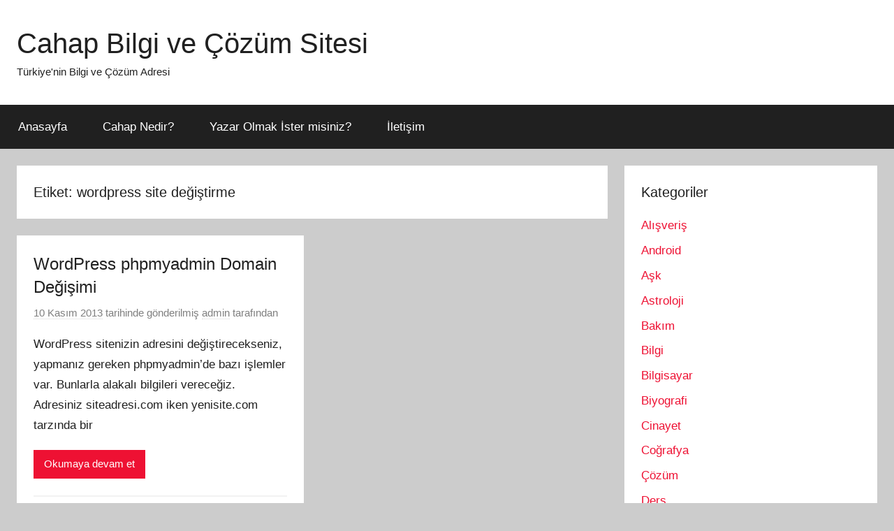

--- FILE ---
content_type: text/html
request_url: https://cahap.com/tag/wordpress-site-degistirme/
body_size: 9974
content:
<!DOCTYPE html>
<html dir="ltr" lang="tr">
<head>
<meta charset="UTF-8">
<meta name="viewport" content="width=device-width, initial-scale=1">
<link rel="profile" href="https://gmpg.org/xfn/11">
<title>wordpress site değiştirme - Cahap Bilgi ve Çözüm Sitesi</title>
<!-- All in One SEO 4.9.2 - aioseo.com -->
<meta name="robots" content="max-image-preview:large" />
<meta name="keywords" content="wordpress domain değişimi,phpmyadmin link değiştirme,phpmyadmin,phpmyadmin site adresi değiştirme,wordpress site değiştirme,wordpress link değiştirme" />
<link rel="canonical" href="https://www.cahap.com/tag/wordpress-site-degistirme/" />
<meta name="generator" content="All in One SEO (AIOSEO) 4.9.2" />
<!-- Google tag (gtag.js) --> <script async src="https://www.googletagmanager.com/gtag/js?id=G-CTX3PGPBFD"></script> <script> window.dataLayer = window.dataLayer || []; function gtag(){dataLayer.push(arguments);} gtag('js', new Date()); gtag('config', 'G-CTX3PGPBFD'); </script>
<meta name="google-site-verification" content="AOAl-8wInXyx8VYoCobpc9vbQVQr7hGiOJV4ThpM9Iw" />
<script type="application/ld+json" class="aioseo-schema">
{"@context":"https:\/\/schema.org","@graph":[{"@type":"BreadcrumbList","@id":"https:\/\/www.cahap.com\/tag\/wordpress-site-degistirme\/#breadcrumblist","itemListElement":[{"@type":"ListItem","@id":"https:\/\/www.cahap.com#listItem","position":1,"name":"Ev","item":"https:\/\/www.cahap.com","nextItem":{"@type":"ListItem","@id":"https:\/\/www.cahap.com\/tag\/wordpress-site-degistirme\/#listItem","name":"wordpress site de\u011fi\u015ftirme"}},{"@type":"ListItem","@id":"https:\/\/www.cahap.com\/tag\/wordpress-site-degistirme\/#listItem","position":2,"name":"wordpress site de\u011fi\u015ftirme","previousItem":{"@type":"ListItem","@id":"https:\/\/www.cahap.com#listItem","name":"Ev"}}]},{"@type":"CollectionPage","@id":"https:\/\/www.cahap.com\/tag\/wordpress-site-degistirme\/#collectionpage","url":"https:\/\/www.cahap.com\/tag\/wordpress-site-degistirme\/","name":"wordpress site de\u011fi\u015ftirme - Cahap Bilgi ve \u00c7\u00f6z\u00fcm Sitesi","inLanguage":"tr-TR","isPartOf":{"@id":"https:\/\/www.cahap.com\/#website"},"breadcrumb":{"@id":"https:\/\/www.cahap.com\/tag\/wordpress-site-degistirme\/#breadcrumblist"}},{"@type":"Organization","@id":"https:\/\/www.cahap.com\/#organization","name":"Cahap Bilgi ve \u00c7\u00f6z\u00fcm Sitesi","description":"T\u00fcrkiye'nin Bilgi ve \u00c7\u00f6z\u00fcm Adresi","url":"https:\/\/www.cahap.com\/","logo":{"@type":"ImageObject","url":"https:\/\/www.cahap.com\/wp-content\/uploads\/2014\/05\/cahaplogo2.png","@id":"https:\/\/www.cahap.com\/tag\/wordpress-site-degistirme\/#organizationLogo","width":200,"height":88,"caption":"cahaplogo2"},"image":{"@id":"https:\/\/www.cahap.com\/tag\/wordpress-site-degistirme\/#organizationLogo"}},{"@type":"WebSite","@id":"https:\/\/www.cahap.com\/#website","url":"https:\/\/www.cahap.com\/","name":"Cahap Bilgi ve \u00c7\u00f6z\u00fcm Sitesi","description":"T\u00fcrkiye'nin Bilgi ve \u00c7\u00f6z\u00fcm Adresi","inLanguage":"tr-TR","publisher":{"@id":"https:\/\/www.cahap.com\/#organization"}}]}
</script>
<!-- All in One SEO -->
<link rel="alternate" type="application/rss+xml" title="Cahap Bilgi ve Çözüm Sitesi &raquo; akışı" href="https://www.cahap.com/feed/" />
<link rel="alternate" type="application/rss+xml" title="Cahap Bilgi ve Çözüm Sitesi &raquo; yorum akışı" href="https://www.cahap.com/comments/feed/" />
<link rel="alternate" type="application/rss+xml" title="Cahap Bilgi ve Çözüm Sitesi &raquo; wordpress site değiştirme etiket akışı" href="https://www.cahap.com/tag/wordpress-site-degistirme/feed/" />
<style id='wp-img-auto-sizes-contain-inline-css' type='text/css'>
img:is([sizes=auto i],[sizes^="auto," i]){contain-intrinsic-size:3000px 1500px}
/*# sourceURL=wp-img-auto-sizes-contain-inline-css */
</style>
<!-- <link rel='stylesheet' id='donovan-theme-fonts-css' href='https://www.cahap.com/wp-content/fonts/d389eea082726d717f7b6de0468ccb75.css?ver=20201110' type='text/css' media='all' /> -->
<link rel="stylesheet" type="text/css" href="//www.cahap.com/wp-content/cache/wpfc-minified/mlvy2agt/bgysk.css" media="all"/>
<style id='wp-emoji-styles-inline-css' type='text/css'>
img.wp-smiley, img.emoji {
display: inline !important;
border: none !important;
box-shadow: none !important;
height: 1em !important;
width: 1em !important;
margin: 0 0.07em !important;
vertical-align: -0.1em !important;
background: none !important;
padding: 0 !important;
}
/*# sourceURL=wp-emoji-styles-inline-css */
</style>
<style id='wp-block-library-inline-css' type='text/css'>
:root{--wp-block-synced-color:#7a00df;--wp-block-synced-color--rgb:122,0,223;--wp-bound-block-color:var(--wp-block-synced-color);--wp-editor-canvas-background:#ddd;--wp-admin-theme-color:#007cba;--wp-admin-theme-color--rgb:0,124,186;--wp-admin-theme-color-darker-10:#006ba1;--wp-admin-theme-color-darker-10--rgb:0,107,160.5;--wp-admin-theme-color-darker-20:#005a87;--wp-admin-theme-color-darker-20--rgb:0,90,135;--wp-admin-border-width-focus:2px}@media (min-resolution:192dpi){:root{--wp-admin-border-width-focus:1.5px}}.wp-element-button{cursor:pointer}:root .has-very-light-gray-background-color{background-color:#eee}:root .has-very-dark-gray-background-color{background-color:#313131}:root .has-very-light-gray-color{color:#eee}:root .has-very-dark-gray-color{color:#313131}:root .has-vivid-green-cyan-to-vivid-cyan-blue-gradient-background{background:linear-gradient(135deg,#00d084,#0693e3)}:root .has-purple-crush-gradient-background{background:linear-gradient(135deg,#34e2e4,#4721fb 50%,#ab1dfe)}:root .has-hazy-dawn-gradient-background{background:linear-gradient(135deg,#faaca8,#dad0ec)}:root .has-subdued-olive-gradient-background{background:linear-gradient(135deg,#fafae1,#67a671)}:root .has-atomic-cream-gradient-background{background:linear-gradient(135deg,#fdd79a,#004a59)}:root .has-nightshade-gradient-background{background:linear-gradient(135deg,#330968,#31cdcf)}:root .has-midnight-gradient-background{background:linear-gradient(135deg,#020381,#2874fc)}:root{--wp--preset--font-size--normal:16px;--wp--preset--font-size--huge:42px}.has-regular-font-size{font-size:1em}.has-larger-font-size{font-size:2.625em}.has-normal-font-size{font-size:var(--wp--preset--font-size--normal)}.has-huge-font-size{font-size:var(--wp--preset--font-size--huge)}.has-text-align-center{text-align:center}.has-text-align-left{text-align:left}.has-text-align-right{text-align:right}.has-fit-text{white-space:nowrap!important}#end-resizable-editor-section{display:none}.aligncenter{clear:both}.items-justified-left{justify-content:flex-start}.items-justified-center{justify-content:center}.items-justified-right{justify-content:flex-end}.items-justified-space-between{justify-content:space-between}.screen-reader-text{border:0;clip-path:inset(50%);height:1px;margin:-1px;overflow:hidden;padding:0;position:absolute;width:1px;word-wrap:normal!important}.screen-reader-text:focus{background-color:#ddd;clip-path:none;color:#444;display:block;font-size:1em;height:auto;left:5px;line-height:normal;padding:15px 23px 14px;text-decoration:none;top:5px;width:auto;z-index:100000}html :where(.has-border-color){border-style:solid}html :where([style*=border-top-color]){border-top-style:solid}html :where([style*=border-right-color]){border-right-style:solid}html :where([style*=border-bottom-color]){border-bottom-style:solid}html :where([style*=border-left-color]){border-left-style:solid}html :where([style*=border-width]){border-style:solid}html :where([style*=border-top-width]){border-top-style:solid}html :where([style*=border-right-width]){border-right-style:solid}html :where([style*=border-bottom-width]){border-bottom-style:solid}html :where([style*=border-left-width]){border-left-style:solid}html :where(img[class*=wp-image-]){height:auto;max-width:100%}:where(figure){margin:0 0 1em}html :where(.is-position-sticky){--wp-admin--admin-bar--position-offset:var(--wp-admin--admin-bar--height,0px)}@media screen and (max-width:600px){html :where(.is-position-sticky){--wp-admin--admin-bar--position-offset:0px}}
/*# sourceURL=wp-block-library-inline-css */
</style><style id='global-styles-inline-css' type='text/css'>
:root{--wp--preset--aspect-ratio--square: 1;--wp--preset--aspect-ratio--4-3: 4/3;--wp--preset--aspect-ratio--3-4: 3/4;--wp--preset--aspect-ratio--3-2: 3/2;--wp--preset--aspect-ratio--2-3: 2/3;--wp--preset--aspect-ratio--16-9: 16/9;--wp--preset--aspect-ratio--9-16: 9/16;--wp--preset--color--black: #000000;--wp--preset--color--cyan-bluish-gray: #abb8c3;--wp--preset--color--white: #ffffff;--wp--preset--color--pale-pink: #f78da7;--wp--preset--color--vivid-red: #cf2e2e;--wp--preset--color--luminous-vivid-orange: #ff6900;--wp--preset--color--luminous-vivid-amber: #fcb900;--wp--preset--color--light-green-cyan: #7bdcb5;--wp--preset--color--vivid-green-cyan: #00d084;--wp--preset--color--pale-cyan-blue: #8ed1fc;--wp--preset--color--vivid-cyan-blue: #0693e3;--wp--preset--color--vivid-purple: #9b51e0;--wp--preset--color--primary: #ee1133;--wp--preset--color--secondary: #d5001a;--wp--preset--color--tertiary: #bb0000;--wp--preset--color--accent: #1153ee;--wp--preset--color--highlight: #eedc11;--wp--preset--color--light-gray: #f2f2f2;--wp--preset--color--gray: #666666;--wp--preset--color--dark-gray: #202020;--wp--preset--gradient--vivid-cyan-blue-to-vivid-purple: linear-gradient(135deg,rgb(6,147,227) 0%,rgb(155,81,224) 100%);--wp--preset--gradient--light-green-cyan-to-vivid-green-cyan: linear-gradient(135deg,rgb(122,220,180) 0%,rgb(0,208,130) 100%);--wp--preset--gradient--luminous-vivid-amber-to-luminous-vivid-orange: linear-gradient(135deg,rgb(252,185,0) 0%,rgb(255,105,0) 100%);--wp--preset--gradient--luminous-vivid-orange-to-vivid-red: linear-gradient(135deg,rgb(255,105,0) 0%,rgb(207,46,46) 100%);--wp--preset--gradient--very-light-gray-to-cyan-bluish-gray: linear-gradient(135deg,rgb(238,238,238) 0%,rgb(169,184,195) 100%);--wp--preset--gradient--cool-to-warm-spectrum: linear-gradient(135deg,rgb(74,234,220) 0%,rgb(151,120,209) 20%,rgb(207,42,186) 40%,rgb(238,44,130) 60%,rgb(251,105,98) 80%,rgb(254,248,76) 100%);--wp--preset--gradient--blush-light-purple: linear-gradient(135deg,rgb(255,206,236) 0%,rgb(152,150,240) 100%);--wp--preset--gradient--blush-bordeaux: linear-gradient(135deg,rgb(254,205,165) 0%,rgb(254,45,45) 50%,rgb(107,0,62) 100%);--wp--preset--gradient--luminous-dusk: linear-gradient(135deg,rgb(255,203,112) 0%,rgb(199,81,192) 50%,rgb(65,88,208) 100%);--wp--preset--gradient--pale-ocean: linear-gradient(135deg,rgb(255,245,203) 0%,rgb(182,227,212) 50%,rgb(51,167,181) 100%);--wp--preset--gradient--electric-grass: linear-gradient(135deg,rgb(202,248,128) 0%,rgb(113,206,126) 100%);--wp--preset--gradient--midnight: linear-gradient(135deg,rgb(2,3,129) 0%,rgb(40,116,252) 100%);--wp--preset--font-size--small: 13px;--wp--preset--font-size--medium: 20px;--wp--preset--font-size--large: 36px;--wp--preset--font-size--x-large: 42px;--wp--preset--spacing--20: 0.44rem;--wp--preset--spacing--30: 0.67rem;--wp--preset--spacing--40: 1rem;--wp--preset--spacing--50: 1.5rem;--wp--preset--spacing--60: 2.25rem;--wp--preset--spacing--70: 3.38rem;--wp--preset--spacing--80: 5.06rem;--wp--preset--shadow--natural: 6px 6px 9px rgba(0, 0, 0, 0.2);--wp--preset--shadow--deep: 12px 12px 50px rgba(0, 0, 0, 0.4);--wp--preset--shadow--sharp: 6px 6px 0px rgba(0, 0, 0, 0.2);--wp--preset--shadow--outlined: 6px 6px 0px -3px rgb(255, 255, 255), 6px 6px rgb(0, 0, 0);--wp--preset--shadow--crisp: 6px 6px 0px rgb(0, 0, 0);}:where(.is-layout-flex){gap: 0.5em;}:where(.is-layout-grid){gap: 0.5em;}body .is-layout-flex{display: flex;}.is-layout-flex{flex-wrap: wrap;align-items: center;}.is-layout-flex > :is(*, div){margin: 0;}body .is-layout-grid{display: grid;}.is-layout-grid > :is(*, div){margin: 0;}:where(.wp-block-columns.is-layout-flex){gap: 2em;}:where(.wp-block-columns.is-layout-grid){gap: 2em;}:where(.wp-block-post-template.is-layout-flex){gap: 1.25em;}:where(.wp-block-post-template.is-layout-grid){gap: 1.25em;}.has-black-color{color: var(--wp--preset--color--black) !important;}.has-cyan-bluish-gray-color{color: var(--wp--preset--color--cyan-bluish-gray) !important;}.has-white-color{color: var(--wp--preset--color--white) !important;}.has-pale-pink-color{color: var(--wp--preset--color--pale-pink) !important;}.has-vivid-red-color{color: var(--wp--preset--color--vivid-red) !important;}.has-luminous-vivid-orange-color{color: var(--wp--preset--color--luminous-vivid-orange) !important;}.has-luminous-vivid-amber-color{color: var(--wp--preset--color--luminous-vivid-amber) !important;}.has-light-green-cyan-color{color: var(--wp--preset--color--light-green-cyan) !important;}.has-vivid-green-cyan-color{color: var(--wp--preset--color--vivid-green-cyan) !important;}.has-pale-cyan-blue-color{color: var(--wp--preset--color--pale-cyan-blue) !important;}.has-vivid-cyan-blue-color{color: var(--wp--preset--color--vivid-cyan-blue) !important;}.has-vivid-purple-color{color: var(--wp--preset--color--vivid-purple) !important;}.has-black-background-color{background-color: var(--wp--preset--color--black) !important;}.has-cyan-bluish-gray-background-color{background-color: var(--wp--preset--color--cyan-bluish-gray) !important;}.has-white-background-color{background-color: var(--wp--preset--color--white) !important;}.has-pale-pink-background-color{background-color: var(--wp--preset--color--pale-pink) !important;}.has-vivid-red-background-color{background-color: var(--wp--preset--color--vivid-red) !important;}.has-luminous-vivid-orange-background-color{background-color: var(--wp--preset--color--luminous-vivid-orange) !important;}.has-luminous-vivid-amber-background-color{background-color: var(--wp--preset--color--luminous-vivid-amber) !important;}.has-light-green-cyan-background-color{background-color: var(--wp--preset--color--light-green-cyan) !important;}.has-vivid-green-cyan-background-color{background-color: var(--wp--preset--color--vivid-green-cyan) !important;}.has-pale-cyan-blue-background-color{background-color: var(--wp--preset--color--pale-cyan-blue) !important;}.has-vivid-cyan-blue-background-color{background-color: var(--wp--preset--color--vivid-cyan-blue) !important;}.has-vivid-purple-background-color{background-color: var(--wp--preset--color--vivid-purple) !important;}.has-black-border-color{border-color: var(--wp--preset--color--black) !important;}.has-cyan-bluish-gray-border-color{border-color: var(--wp--preset--color--cyan-bluish-gray) !important;}.has-white-border-color{border-color: var(--wp--preset--color--white) !important;}.has-pale-pink-border-color{border-color: var(--wp--preset--color--pale-pink) !important;}.has-vivid-red-border-color{border-color: var(--wp--preset--color--vivid-red) !important;}.has-luminous-vivid-orange-border-color{border-color: var(--wp--preset--color--luminous-vivid-orange) !important;}.has-luminous-vivid-amber-border-color{border-color: var(--wp--preset--color--luminous-vivid-amber) !important;}.has-light-green-cyan-border-color{border-color: var(--wp--preset--color--light-green-cyan) !important;}.has-vivid-green-cyan-border-color{border-color: var(--wp--preset--color--vivid-green-cyan) !important;}.has-pale-cyan-blue-border-color{border-color: var(--wp--preset--color--pale-cyan-blue) !important;}.has-vivid-cyan-blue-border-color{border-color: var(--wp--preset--color--vivid-cyan-blue) !important;}.has-vivid-purple-border-color{border-color: var(--wp--preset--color--vivid-purple) !important;}.has-vivid-cyan-blue-to-vivid-purple-gradient-background{background: var(--wp--preset--gradient--vivid-cyan-blue-to-vivid-purple) !important;}.has-light-green-cyan-to-vivid-green-cyan-gradient-background{background: var(--wp--preset--gradient--light-green-cyan-to-vivid-green-cyan) !important;}.has-luminous-vivid-amber-to-luminous-vivid-orange-gradient-background{background: var(--wp--preset--gradient--luminous-vivid-amber-to-luminous-vivid-orange) !important;}.has-luminous-vivid-orange-to-vivid-red-gradient-background{background: var(--wp--preset--gradient--luminous-vivid-orange-to-vivid-red) !important;}.has-very-light-gray-to-cyan-bluish-gray-gradient-background{background: var(--wp--preset--gradient--very-light-gray-to-cyan-bluish-gray) !important;}.has-cool-to-warm-spectrum-gradient-background{background: var(--wp--preset--gradient--cool-to-warm-spectrum) !important;}.has-blush-light-purple-gradient-background{background: var(--wp--preset--gradient--blush-light-purple) !important;}.has-blush-bordeaux-gradient-background{background: var(--wp--preset--gradient--blush-bordeaux) !important;}.has-luminous-dusk-gradient-background{background: var(--wp--preset--gradient--luminous-dusk) !important;}.has-pale-ocean-gradient-background{background: var(--wp--preset--gradient--pale-ocean) !important;}.has-electric-grass-gradient-background{background: var(--wp--preset--gradient--electric-grass) !important;}.has-midnight-gradient-background{background: var(--wp--preset--gradient--midnight) !important;}.has-small-font-size{font-size: var(--wp--preset--font-size--small) !important;}.has-medium-font-size{font-size: var(--wp--preset--font-size--medium) !important;}.has-large-font-size{font-size: var(--wp--preset--font-size--large) !important;}.has-x-large-font-size{font-size: var(--wp--preset--font-size--x-large) !important;}
/*# sourceURL=global-styles-inline-css */
</style>
<style id='classic-theme-styles-inline-css' type='text/css'>
/*! This file is auto-generated */
.wp-block-button__link{color:#fff;background-color:#32373c;border-radius:9999px;box-shadow:none;text-decoration:none;padding:calc(.667em + 2px) calc(1.333em + 2px);font-size:1.125em}.wp-block-file__button{background:#32373c;color:#fff;text-decoration:none}
/*# sourceURL=/wp-includes/css/classic-themes.min.css */
</style>
<!-- <link rel='stylesheet' id='cptch_stylesheet-css' href='https://www.cahap.com/wp-content/plugins/captcha/css/front_end_style.css?ver=4.4.5' type='text/css' media='all' /> -->
<!-- <link rel='stylesheet' id='dashicons-css' href='https://www.cahap.com/wp-includes/css/dashicons.min.css?ver=6.9' type='text/css' media='all' /> -->
<!-- <link rel='stylesheet' id='cptch_desktop_style-css' href='https://www.cahap.com/wp-content/plugins/captcha/css/desktop_style.css?ver=4.4.5' type='text/css' media='all' /> -->
<!-- <link rel='stylesheet' id='donovan-stylesheet-css' href='https://www.cahap.com/wp-content/themes/donovan/style.css?ver=1.9.1' type='text/css' media='all' /> -->
<link rel="stylesheet" type="text/css" href="//www.cahap.com/wp-content/cache/wpfc-minified/lzhkovhp/bgysk.css" media="all"/>
<script src='//www.cahap.com/wp-content/cache/wpfc-minified/dj4s4epu/bgysk.js' type="text/javascript"></script>
<!-- <script type="text/javascript" src="https://www.cahap.com/wp-content/themes/donovan/assets/js/svgxuse.min.js?ver=1.2.6" id="svgxuse-js"></script> -->
<link rel="https://api.w.org/" href="https://www.cahap.com/wp-json/" /><link rel="alternate" title="JSON" type="application/json" href="https://www.cahap.com/wp-json/wp/v2/tags/777" /><link rel="EditURI" type="application/rsd+xml" title="RSD" href="https://www.cahap.com/xmlrpc.php?rsd" />
<meta name="generator" content="WordPress 6.9" />
<style type="text/css">.recentcomments a{display:inline !important;padding:0 !important;margin:0 !important;}</style></head>
<body data-rsssl=1 class="archive tag tag-wordpress-site-degistirme tag-777 wp-embed-responsive wp-theme-donovan blog-grid-layout hfeed">
<div id="page" class="site">
<a class="skip-link screen-reader-text" href="#content">İçeriğe atla</a>
<header id="masthead" class="site-header clearfix" role="banner">
<div class="header-main container clearfix">
<div id="logo" class="site-branding clearfix">
<p class="site-title"><a href="https://www.cahap.com/" rel="home">Cahap Bilgi ve Çözüm Sitesi</a></p>
<p class="site-description">Türkiye&#039;nin Bilgi ve Çözüm Adresi</p>
</div><!-- .site-branding -->
</div><!-- .header-main -->
<div id="main-navigation-wrap" class="primary-navigation-wrap">
<div id="main-navigation-container" class="primary-navigation-container container">
<button class="primary-menu-toggle menu-toggle" aria-controls="primary-menu" aria-expanded="false" >
<svg class="icon icon-menu" aria-hidden="true" role="img"> <use xlink:href="https://www.cahap.com/wp-content/themes/donovan/assets/icons/genericons-neue.svg#menu"></use> </svg><svg class="icon icon-close" aria-hidden="true" role="img"> <use xlink:href="https://www.cahap.com/wp-content/themes/donovan/assets/icons/genericons-neue.svg#close"></use> </svg>				<span class="menu-toggle-text">Menü</span>
</button>
<div class="primary-navigation">
<nav id="site-navigation" class="main-navigation" role="navigation"  aria-label="Primary Menu">
<ul id="primary-menu" class="menu"><li id="menu-item-1339" class="home menu-item menu-item-type-custom menu-item-object-custom menu-item-home menu-item-1339"><a href="https://www.cahap.com/">Anasayfa</a></li>
<li id="menu-item-3354" class="menu-item menu-item-type-post_type menu-item-object-page menu-item-3354"><a href="https://www.cahap.com/cahap-nedir/">Cahap Nedir?</a></li>
<li id="menu-item-3352" class="menu-item menu-item-type-post_type menu-item-object-page menu-item-3352"><a href="https://www.cahap.com/yazar-olmak-ister-misiniz/">Yazar Olmak İster misiniz?</a></li>
<li id="menu-item-3353" class="menu-item menu-item-type-post_type menu-item-object-page menu-item-3353"><a href="https://www.cahap.com/iletisim/">İletişim</a></li>
</ul>				</nav><!-- #site-navigation -->
</div><!-- .primary-navigation -->
</div>
</div>
</header><!-- #masthead -->
<div id="content" class="site-content container">
<div id="primary" class="content-archive content-area">
<main id="main" class="site-main" role="main">
<header class="archive-header">
<h1 class="archive-title">Etiket: <span>wordpress site değiştirme</span></h1>				
</header><!-- .archive-header -->
<div id="post-wrapper" class="post-wrapper">
<article id="post-909" class="post-909 post type-post status-publish format-standard hentry category-wordpress tag-phpmyadmin tag-phpmyadmin-link-degistirme tag-phpmyadmin-site-adresi-degistirme tag-wordpress-domain-degisimi tag-wordpress-link-degistirme tag-wordpress-site-degistirme">
<div class="post-content">
<header class="entry-header">
<h2 class="entry-title"><a href="https://www.cahap.com/wordpress-phpmyadmin-domain-degisimi/" rel="bookmark">WordPress phpmyadmin Domain Değişimi</a></h2>
<div class="entry-meta post-details"><span class="posted-on meta-date"><a href="https://www.cahap.com/wordpress-phpmyadmin-domain-degisimi/" rel="bookmark"><time class="entry-date published" datetime="2013-11-10T01:35:56+03:00">10 Kasım 2013</time><time class="updated" datetime="2016-03-08T19:56:28+03:00">08 Mart 2016</time></a> tarihinde gönderilmiş</span><span class="posted-by meta-author"> <span class="author vcard"><a class="url fn n" href="https://www.cahap.com/author/admin/" title="admin tarafından yazılmış tüm yazıları görüntüle" rel="author">admin</a></span> tarafından</span></div>
</header><!-- .entry-header -->
<div class="entry-content entry-excerpt clearfix">
<p>WordPress sitenizin adresini değiştirecekseniz, yapmanız gereken phpmyadmin&#8217;de bazı işlemler var. Bunlarla alakalı bilgileri vereceğiz. Adresiniz siteadresi.com iken yenisite.com tarzında bir</p>
<a href="https://www.cahap.com/wordpress-phpmyadmin-domain-degisimi/" class="more-link">Okumaya devam et</a>
</div><!-- .entry-content -->
</div>
<footer class="entry-footer post-details">
<div class="entry-categories"> <svg class="icon icon-category" aria-hidden="true" role="img"> <use xlink:href="https://www.cahap.com/wp-content/themes/donovan/assets/icons/genericons-neue.svg#category"></use> </svg><a href="https://www.cahap.com/category/wordpress/" rel="category tag">Wordpress</a></div>
<div class="entry-comments">
<svg class="icon icon-mail" aria-hidden="true" role="img"> <use xlink:href="https://www.cahap.com/wp-content/themes/donovan/assets/icons/genericons-neue.svg#mail"></use> </svg><a href="https://www.cahap.com/wordpress-phpmyadmin-domain-degisimi/#respond">Yorum yapın</a>
</div>
</footer><!-- .entry-footer -->
</article>
</div>
</main><!-- #main -->
</div><!-- #primary -->
<section id="secondary" class="sidebar widget-area clearfix" role="complementary">
<section id="categories-21" class="widget widget_categories"><h4 class="widget-title">Kategoriler</h4>
<ul>
<li class="cat-item cat-item-14"><a href="https://www.cahap.com/category/alisveris/">Alışveriş</a>
</li>
<li class="cat-item cat-item-1603"><a href="https://www.cahap.com/category/android/">Android</a>
</li>
<li class="cat-item cat-item-495"><a href="https://www.cahap.com/category/ask/">Aşk</a>
</li>
<li class="cat-item cat-item-1199"><a href="https://www.cahap.com/category/astroloji/">Astroloji</a>
</li>
<li class="cat-item cat-item-939"><a href="https://www.cahap.com/category/bakim/">Bakım</a>
</li>
<li class="cat-item cat-item-72"><a href="https://www.cahap.com/category/bilgi/">Bilgi</a>
</li>
<li class="cat-item cat-item-32"><a href="https://www.cahap.com/category/bilgisayar/">Bilgisayar</a>
</li>
<li class="cat-item cat-item-183"><a href="https://www.cahap.com/category/biyografi/">Biyografi</a>
</li>
<li class="cat-item cat-item-635"><a href="https://www.cahap.com/category/cinayet/">Cinayet</a>
</li>
<li class="cat-item cat-item-62"><a href="https://www.cahap.com/category/cografya/">Coğrafya</a>
</li>
<li class="cat-item cat-item-2109"><a href="https://www.cahap.com/category/cozum/">Çözüm</a>
</li>
<li class="cat-item cat-item-100"><a href="https://www.cahap.com/category/ders/">Ders</a>
</li>
<li class="cat-item cat-item-905"><a href="https://www.cahap.com/category/dini/">Dini</a>
</li>
<li class="cat-item cat-item-2352"><a href="https://www.cahap.com/category/dizi/">Dizi</a>
</li>
<li class="cat-item cat-item-231"><a href="https://www.cahap.com/category/edebiyat/">Edebiyat</a>
</li>
<li class="cat-item cat-item-13"><a href="https://www.cahap.com/category/egitim/">Eğitim</a>
</li>
<li class="cat-item cat-item-377"><a href="https://www.cahap.com/category/film/">Film</a>
</li>
<li class="cat-item cat-item-455"><a href="https://www.cahap.com/category/fotograf/">Fotoğraf</a>
</li>
<li class="cat-item cat-item-1"><a href="https://www.cahap.com/category/genel/">Genel</a>
</li>
<li class="cat-item cat-item-298"><a href="https://www.cahap.com/category/google-adsense/">Google Adsense</a>
</li>
<li class="cat-item cat-item-218"><a href="https://www.cahap.com/category/guzellik/">Güzellik</a>
</li>
<li class="cat-item cat-item-393"><a href="https://www.cahap.com/category/haber/">Haber</a>
</li>
<li class="cat-item cat-item-203"><a href="https://www.cahap.com/category/oyun/hile/">Hile</a>
</li>
<li class="cat-item cat-item-5"><a href="https://www.cahap.com/category/internet/">İnternet</a>
</li>
<li class="cat-item cat-item-4077"><a href="https://www.cahap.com/category/iphone/">iPhone</a>
</li>
<li class="cat-item cat-item-555"><a href="https://www.cahap.com/category/karikatur/">Karikatür</a>
</li>
<li class="cat-item cat-item-46"><a href="https://www.cahap.com/category/kimdir/">Kimdir</a>
</li>
<li class="cat-item cat-item-4088"><a href="https://www.cahap.com/category/macbook/">Macbook</a>
</li>
<li class="cat-item cat-item-145"><a href="https://www.cahap.com/category/moda/">Moda</a>
</li>
<li class="cat-item cat-item-79"><a href="https://www.cahap.com/category/muzik/">Müzik</a>
</li>
<li class="cat-item cat-item-22"><a href="https://www.cahap.com/category/nedir/">Nedir</a>
</li>
<li class="cat-item cat-item-577"><a href="https://www.cahap.com/category/orman-endustrisi/">Orman Endüstrisi</a>
</li>
<li class="cat-item cat-item-562"><a href="https://www.cahap.com/category/otomobil/">Otomobil</a>
</li>
<li class="cat-item cat-item-202"><a href="https://www.cahap.com/category/oyun/">Oyun</a>
</li>
<li class="cat-item cat-item-33"><a href="https://www.cahap.com/category/program/">Program</a>
</li>
<li class="cat-item cat-item-18"><a href="https://www.cahap.com/category/puf-noktalar/">Püf Noktalar</a>
</li>
<li class="cat-item cat-item-67"><a href="https://www.cahap.com/category/reklam/">Reklam</a>
</li>
<li class="cat-item cat-item-465"><a href="https://www.cahap.com/category/ruya-tabirleri/">Rüya Tabirleri</a>
</li>
<li class="cat-item cat-item-135"><a href="https://www.cahap.com/category/saglik/">Sağlık</a>
</li>
<li class="cat-item cat-item-232"><a href="https://www.cahap.com/category/sanat/">Sanat</a>
</li>
<li class="cat-item cat-item-209"><a href="https://www.cahap.com/category/seyahat/">Seyahat</a>
</li>
<li class="cat-item cat-item-405"><a href="https://www.cahap.com/category/sigorta/">Sigorta</a>
</li>
<li class="cat-item cat-item-230"><a href="https://www.cahap.com/category/sinema/">Sinema</a>
</li>
<li class="cat-item cat-item-1147"><a href="https://www.cahap.com/category/siyaset/">Siyaset</a>
</li>
<li class="cat-item cat-item-475"><a href="https://www.cahap.com/category/soru-cevap/">Soru-Cevap</a>
</li>
<li class="cat-item cat-item-449"><a href="https://www.cahap.com/category/spor/">Spor</a>
</li>
<li class="cat-item cat-item-225"><a href="https://www.cahap.com/category/yemek/tarif/">Tarif</a>
</li>
<li class="cat-item cat-item-4058"><a href="https://www.cahap.com/category/tarih/">Tarih</a>
</li>
<li class="cat-item cat-item-89"><a href="https://www.cahap.com/category/teknoloji/">Teknoloji</a>
</li>
<li class="cat-item cat-item-73"><a href="https://www.cahap.com/category/telefon/">Telefon</a>
</li>
<li class="cat-item cat-item-176"><a href="https://www.cahap.com/category/televizyon/">Televizyon</a>
</li>
<li class="cat-item cat-item-50"><a href="https://www.cahap.com/category/video/">Video</a>
</li>
<li class="cat-item cat-item-352"><a href="https://www.cahap.com/category/wordpress/">Wordpress</a>
</li>
<li class="cat-item cat-item-40"><a href="https://www.cahap.com/category/yemek/">Yemek</a>
</li>
<li class="cat-item cat-item-61"><a href="https://www.cahap.com/category/youtube/">Youtube</a>
</li>
</ul>
</section><section id="search-9" class="widget widget_search">
<form role="search" method="get" class="search-form" action="https://www.cahap.com/">
<label>
<span class="screen-reader-text">Arama:</span>
<input type="search" class="search-field"
placeholder="Ara &hellip;"
value="" name="s"
title="Arama:" />
</label>
<button type="submit" class="search-submit">
<svg class="icon icon-search" aria-hidden="true" role="img"> <use xlink:href="https://www.cahap.com/wp-content/themes/donovan/assets/icons/genericons-neue.svg#search"></use> </svg>		<span class="screen-reader-text">Ara</span>
</button>
</form>
</section><section id="text-9" class="widget widget_text">			<div class="textwidget"><script async src="//pagead2.googlesyndication.com/pagead/js/adsbygoogle.js"></script>
<!-- 600x300 -->
<ins class="adsbygoogle"
style="display:inline-block;width:300px;height:600px"
data-ad-client="ca-pub-6513440772872592"
data-ad-slot="9614290689"></ins>
<script>
(adsbygoogle = window.adsbygoogle || []).push({});
</script></div>
</section><section id="recent-comments-9" class="widget widget_recent_comments"><h4 class="widget-title">Son yorumlar</h4><ul id="recentcomments"><li class="recentcomments"><a href="https://www.cahap.com/facebook-beyaz-ekran-ve-checkpoint-sorunu-hatasi/#comment-10179">Facebook Beyaz Ekran ve Checkpoint Sorunu &#8211; Hatası</a> için <span class="comment-author-link">Muharrem</span></li><li class="recentcomments"><a href="https://www.cahap.com/facebook-beyaz-ekran-ve-checkpoint-sorunu-hatasi/#comment-7613">Facebook Beyaz Ekran ve Checkpoint Sorunu &#8211; Hatası</a> için <span class="comment-author-link">Erkan</span></li><li class="recentcomments"><a href="https://www.cahap.com/2014-2015-tablet-bilgisayar-dagitilacak-okullarin-listesi/#comment-3396">2014-2015 Tablet Bilgisayar Dağıtılacak Okulların Listesi</a> için <span class="comment-author-link">Süleyman Rüzgar YILMAZ</span></li><li class="recentcomments"><a href="https://www.cahap.com/2014-2015-tablet-bilgisayar-dagitilacak-okullarin-listesi/#comment-3393">2014-2015 Tablet Bilgisayar Dağıtılacak Okulların Listesi</a> için <span class="comment-author-link">sefghh</span></li><li class="recentcomments"><a href="https://www.cahap.com/2014-2015-tablet-bilgisayar-dagitilacak-okullarin-listesi/#comment-3392">2014-2015 Tablet Bilgisayar Dağıtılacak Okulların Listesi</a> için <span class="comment-author-link">sefghh</span></li></ul></section>
<section id="recent-posts-6" class="widget widget_recent_entries">
<h4 class="widget-title">Son Yazılar</h4>
<ul>
<li>
<a href="https://www.cahap.com/kurutma-makinesi-dogru-bezle-nasil-temizlenir/">Kurutma Makinesi Doğru Bezle Nasıl Temizlenir?</a>
</li>
<li>
<a href="https://www.cahap.com/cenaze-namazinda-hangi-dualar-okunur/">Cenaze Namazında Hangi Dualar Okunur?</a>
</li>
<li>
<a href="https://www.cahap.com/c2c-is-modeli-nedir/">C2C İş Modeli Nedir?</a>
</li>
<li>
<a href="https://www.cahap.com/macbook-kes-yapistir-kisayolu/">Macbook Kes Yapıştır Kısayolu</a>
</li>
<li>
<a href="https://www.cahap.com/deha-filmi-gifted-yorumu/">Deha Filmi &#8211; Gifted Yorumu</a>
</li>
</ul>
</section>
</section><!-- #secondary -->

</div><!-- #content -->
<div id="footer" class="footer-wrap">
<footer id="colophon" class="site-footer container clearfix" role="contentinfo">
<div id="footer-line" class="site-info">
<center>Cahap - 2026</center>
</div><!-- .site-info -->
</footer><!-- #colophon -->
</div>
</div><!-- #page -->
<script type="speculationrules">
{"prefetch":[{"source":"document","where":{"and":[{"href_matches":"/*"},{"not":{"href_matches":["/wp-*.php","/wp-admin/*","/wp-content/uploads/*","/wp-content/*","/wp-content/plugins/*","/wp-content/themes/donovan/*","/*\\?(.+)"]}},{"not":{"selector_matches":"a[rel~=\"nofollow\"]"}},{"not":{"selector_matches":".no-prefetch, .no-prefetch a"}}]},"eagerness":"conservative"}]}
</script>
<script type="module"  src="https://www.cahap.com/wp-content/plugins/all-in-one-seo-pack/dist/Lite/assets/table-of-contents.95d0dfce.js?ver=4.9.2" id="aioseo/js/src/vue/standalone/blocks/table-of-contents/frontend.js-js"></script>
<script type="text/javascript" id="donovan-navigation-js-extra">
/* <![CDATA[ */
var donovanScreenReaderText = {"expand":"Expand child menu","collapse":"Collapse child menu","icon":"\u003Csvg class=\"icon icon-expand\" aria-hidden=\"true\" role=\"img\"\u003E \u003Cuse xlink:href=\"https://www.cahap.com/wp-content/themes/donovan/assets/icons/genericons-neue.svg#expand\"\u003E\u003C/use\u003E \u003C/svg\u003E"};
//# sourceURL=donovan-navigation-js-extra
/* ]]> */
</script>
<script type="text/javascript" src="https://www.cahap.com/wp-content/themes/donovan/assets/js/navigation.min.js?ver=20220224" id="donovan-navigation-js"></script>
<script id="wp-emoji-settings" type="application/json">
{"baseUrl":"https://s.w.org/images/core/emoji/17.0.2/72x72/","ext":".png","svgUrl":"https://s.w.org/images/core/emoji/17.0.2/svg/","svgExt":".svg","source":{"concatemoji":"https://www.cahap.com/wp-includes/js/wp-emoji-release.min.js?ver=6.9"}}
</script>
<script type="module">
/* <![CDATA[ */
/*! This file is auto-generated */
const a=JSON.parse(document.getElementById("wp-emoji-settings").textContent),o=(window._wpemojiSettings=a,"wpEmojiSettingsSupports"),s=["flag","emoji"];function i(e){try{var t={supportTests:e,timestamp:(new Date).valueOf()};sessionStorage.setItem(o,JSON.stringify(t))}catch(e){}}function c(e,t,n){e.clearRect(0,0,e.canvas.width,e.canvas.height),e.fillText(t,0,0);t=new Uint32Array(e.getImageData(0,0,e.canvas.width,e.canvas.height).data);e.clearRect(0,0,e.canvas.width,e.canvas.height),e.fillText(n,0,0);const a=new Uint32Array(e.getImageData(0,0,e.canvas.width,e.canvas.height).data);return t.every((e,t)=>e===a[t])}function p(e,t){e.clearRect(0,0,e.canvas.width,e.canvas.height),e.fillText(t,0,0);var n=e.getImageData(16,16,1,1);for(let e=0;e<n.data.length;e++)if(0!==n.data[e])return!1;return!0}function u(e,t,n,a){switch(t){case"flag":return n(e,"\ud83c\udff3\ufe0f\u200d\u26a7\ufe0f","\ud83c\udff3\ufe0f\u200b\u26a7\ufe0f")?!1:!n(e,"\ud83c\udde8\ud83c\uddf6","\ud83c\udde8\u200b\ud83c\uddf6")&&!n(e,"\ud83c\udff4\udb40\udc67\udb40\udc62\udb40\udc65\udb40\udc6e\udb40\udc67\udb40\udc7f","\ud83c\udff4\u200b\udb40\udc67\u200b\udb40\udc62\u200b\udb40\udc65\u200b\udb40\udc6e\u200b\udb40\udc67\u200b\udb40\udc7f");case"emoji":return!a(e,"\ud83e\u1fac8")}return!1}function f(e,t,n,a){let r;const o=(r="undefined"!=typeof WorkerGlobalScope&&self instanceof WorkerGlobalScope?new OffscreenCanvas(300,150):document.createElement("canvas")).getContext("2d",{willReadFrequently:!0}),s=(o.textBaseline="top",o.font="600 32px Arial",{});return e.forEach(e=>{s[e]=t(o,e,n,a)}),s}function r(e){var t=document.createElement("script");t.src=e,t.defer=!0,document.head.appendChild(t)}a.supports={everything:!0,everythingExceptFlag:!0},new Promise(t=>{let n=function(){try{var e=JSON.parse(sessionStorage.getItem(o));if("object"==typeof e&&"number"==typeof e.timestamp&&(new Date).valueOf()<e.timestamp+604800&&"object"==typeof e.supportTests)return e.supportTests}catch(e){}return null}();if(!n){if("undefined"!=typeof Worker&&"undefined"!=typeof OffscreenCanvas&&"undefined"!=typeof URL&&URL.createObjectURL&&"undefined"!=typeof Blob)try{var e="postMessage("+f.toString()+"("+[JSON.stringify(s),u.toString(),c.toString(),p.toString()].join(",")+"));",a=new Blob([e],{type:"text/javascript"});const r=new Worker(URL.createObjectURL(a),{name:"wpTestEmojiSupports"});return void(r.onmessage=e=>{i(n=e.data),r.terminate(),t(n)})}catch(e){}i(n=f(s,u,c,p))}t(n)}).then(e=>{for(const n in e)a.supports[n]=e[n],a.supports.everything=a.supports.everything&&a.supports[n],"flag"!==n&&(a.supports.everythingExceptFlag=a.supports.everythingExceptFlag&&a.supports[n]);var t;a.supports.everythingExceptFlag=a.supports.everythingExceptFlag&&!a.supports.flag,a.supports.everything||((t=a.source||{}).concatemoji?r(t.concatemoji):t.wpemoji&&t.twemoji&&(r(t.twemoji),r(t.wpemoji)))});
//# sourceURL=https://www.cahap.com/wp-includes/js/wp-emoji-loader.min.js
/* ]]> */
</script>
</body>
</html><!-- WP Fastest Cache file was created in 0.150 seconds, on 21 December 2025 @ 11:44 -->

--- FILE ---
content_type: text/html; charset=utf-8
request_url: https://www.google.com/recaptcha/api2/aframe
body_size: 268
content:
<!DOCTYPE HTML><html><head><meta http-equiv="content-type" content="text/html; charset=UTF-8"></head><body><script nonce="Ah1LVHLzO7wtkOvtBI_jgA">/** Anti-fraud and anti-abuse applications only. See google.com/recaptcha */ try{var clients={'sodar':'https://pagead2.googlesyndication.com/pagead/sodar?'};window.addEventListener("message",function(a){try{if(a.source===window.parent){var b=JSON.parse(a.data);var c=clients[b['id']];if(c){var d=document.createElement('img');d.src=c+b['params']+'&rc='+(localStorage.getItem("rc::a")?sessionStorage.getItem("rc::b"):"");window.document.body.appendChild(d);sessionStorage.setItem("rc::e",parseInt(sessionStorage.getItem("rc::e")||0)+1);localStorage.setItem("rc::h",'1768096010125');}}}catch(b){}});window.parent.postMessage("_grecaptcha_ready", "*");}catch(b){}</script></body></html>